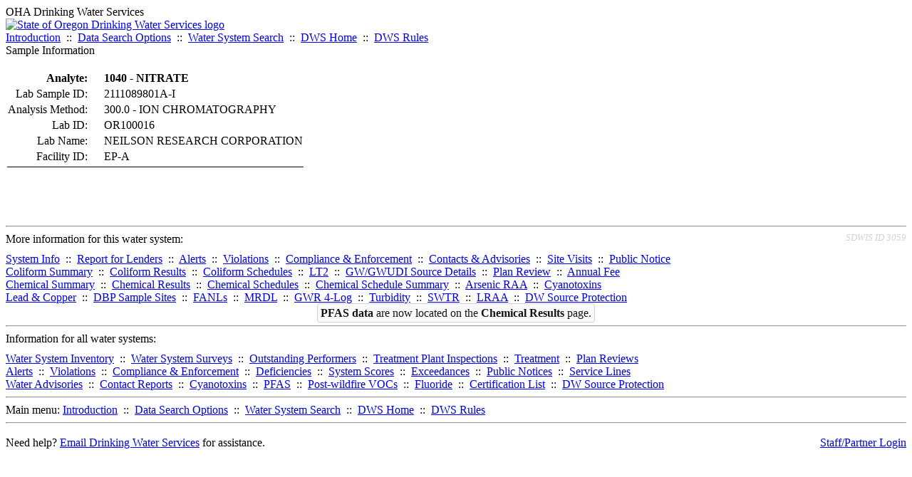

--- FILE ---
content_type: text/html; charset=UTF-8
request_url: https://yourwater.oregon.gov/sampleinfo.php?sam=2404662&sar=3185797
body_size: 3035
content:
<!DOCTYPE html><html>
	<head>
	<title>Sample Information | Data Online | Oregon Drinking Water Services
	</title>

	<meta name='description' Content= 'Oregon Drinking Water Services Data Query Page' >
	<meta name='keywords' Content= 'Oregon Health Authority, Public Health Division, Environmental Public Health, DWS, Drinking Water Services, DWP, Drinking Water Program' ><link rel='preconnect' href='https://rsms.me/'>
	<link rel='stylesheet' href='https://rsms.me/inter/inter.css'><link rel='stylesheet' href='https://yourwater.oregon.gov/newfiles/stylesnew.css'>
	<link rel='stylesheet' href='https://yourwater.oregon.gov/newfiles/shared.css?v=1209'>	

</head><BODY  onLoad='document.forms[0].elements[0].focus()' >
	<a name='top'></a><div class='noscreen title'>OHA Drinking Water Services</div>
		<div class='banner noprint'>
			<div class='bannerhead'>
				<a href='http://public.health.oregon.gov/HealthyEnvironments/DrinkingWater/'>
					<img src='https://yourwater.oregon.gov/images/dwphead.png?v=aug2024' alt='State of Oregon Drinking Water Services logo'>
				</a>
			</div><div class='topnav'><a href='https://yourwater.oregon.gov/index.php'>Introduction</a>&nbsp; ::&nbsp; 
					<a href='https://yourwater.oregon.gov/search.php'>Data Search Options</a>&nbsp; ::&nbsp; 
					<a href='https://yourwater.oregon.gov/wssearch.php' title='Find a water system by PWS ID, name, or location'>Water System Search</a>&nbsp; ::&nbsp; 
					<a href='https://www.oregon.gov/oha/ph/HealthyEnvironments/DrinkingWater/' target='_blank' title='Drinking Water Services Home'>DWS Home</a>&nbsp; ::&nbsp; 
					<a href='https://www.oregon.gov/oha/ph/HealthyEnvironments/DrinkingWater/Rules/Pages/rules.aspx#oars' target='_blank' title='Drinking Water Rules'>DWS Rules</a></div></div><div class='titlebig bannerwidth'>Sample Information</div><br>
	<table><tr>
			<th  style='text-align:right;padding-right:20px;'  nowrap scope='row'>Analyte:</th>
			<td align='left'><b>1040 - NITRATE                                 </b></td>
		</tr>
		
		<tr>
			<td  style='text-align:right;padding-right:20px;'  nowrap scope='row'>Lab Sample ID:</td>
			<td align='left'>2111089801A-I</td>
		</tr>
		<tr>
			<td  style='text-align:right;padding-right:20px;'  nowrap scope='row'>Analysis Method:</td>
			<td align='left'>300.0                          - ION CHROMATOGRAPHY                      </td>
		</tr>
		<tr>
			<td  style='text-align:right;padding-right:20px;'  nowrap scope='row'>Lab ID:</td>
			<td align='left'>OR100016  </td>
		</tr>
		<tr>
			<td  style='text-align:right;padding-right:20px;'  scope='row' >Lab Name:</td>
			<td align='left' nowrap>NEILSON RESEARCH CORPORATION</td>
		</tr>
		<tr>
			<td  style='text-align:right;padding-right:20px;'  scope='row'>Facility ID:</td>
			<td align='left' nowrap>EP-A</td>
		</tr>
		<tr>
			<td colspan=2 style='border-bottom:1px black solid;'></td>
		</tr></table>
	<br>
	<br>
	<br><br>
<a name='footer'></a>
<div class='bannerwidth noprint'><hr>
		<div style='padding-bottom:10px;'>
			More information for this water system: <span style='float:right;color:lightgray;font-size:80%;'>
					<i>SDWIS ID 3059</i>
				</span></div>

		<div class='footinc'>
			<a href='inventory.php?pwsno=94954'>System Info</a>&nbsp; ::&nbsp; 
			<a href='complianceletter.php?pwsno=94954'>Report for Lenders</a>&nbsp; ::&nbsp; 
			<a href='alerts.php?pwsno=94954'>Alerts</a>&nbsp; ::&nbsp; 
			<a href='violsum.php?pwsno=94954'>Violations</a>&nbsp; ::&nbsp; 
			<a href='enforce.php?pwsno=94954'>Compliance & Enforcement</a>&nbsp; ::&nbsp; 
			<a href='cr-pws.php?pwsno=94954'>Contacts & Advisories</a>&nbsp; ::&nbsp; 
			<a href='sitevisits.php?pwsno=94954'>Site Visits</a>&nbsp; ::&nbsp; 
			<a href='pubnote.php?pwsno=94954'>Public Notice</a>
			<br>

			<a href='colistats.php?pwsno=94954'>Coliform Summary</a>&nbsp; ::&nbsp; 
			<a href='dcoliform.php?pwsno=94954'>Coliform Results</a>&nbsp; ::&nbsp; 
			<a href='schedulescoliform.php?pwsno=94954'>Coliform Schedules</a>&nbsp; ::&nbsp; 
			<a href='lt2.php?pwsno=94954' title='LT2 Schedules and Sample Results'>LT2</a>&nbsp; ::&nbsp; 
			<a href='gwudi.php?pwsno=94954'>GW/GWUDI Source Details</a>&nbsp; ::&nbsp; 
			<a href='planreview.php?pwsno=94954'>Plan Review</a>&nbsp; ::&nbsp; 
			<a href='wsfee.php?pwsno=94954'>Annual Fee</a>
			<br>

			<a href='chemsum.php?pwsno=94954'>Chemical Summary</a>&nbsp; ::&nbsp; 
			<a href='chems.php?pwsno=94954'>Chemical Results</a>&nbsp; ::&nbsp; 
			<a href='schedule_status.php?pwsno=94954' title='This page may take a few minutes to load.'>Chemical Schedules</a>&nbsp; ::&nbsp; 
			<a href='scheduleschems.php?pwsno=94954'>Chemical Schedule Summary</a>&nbsp; ::&nbsp; 
			<a href='averages.php?pwsno=94954' title='Arsenic Running Annual Averages'>Arsenic RAA</a>&nbsp; ::&nbsp; 
			<a href='cyano.php?pwsno=94954' title='Cyanotoxin Sample Results'>Cyanotoxins</a>
			<br>

			<a href='leadcopper.php?pwsno=94954'>Lead & Copper</a>&nbsp; ::&nbsp; 
			<a href='dbpsites.php?pwsno=94954'>DBP Sample Sites</a>&nbsp; ::&nbsp; 
			<a href='fanls.php?pwsno=94954' title='Facility Analyte Levels'>FANLs</a>&nbsp; ::&nbsp; 
			<a href='mrdl.php?pwsno=94954' title='Maximum Residual Disinfectant Level'>MRDL</a>&nbsp; ::&nbsp; 
			<a href='chlorine_summaries.php?pwsno=94954'>GWR 4-Log</a>&nbsp; ::&nbsp; 
			<a href='turbidity.php?pwsno=94954'>Turbidity</a>&nbsp; ::&nbsp; 
			<a href='surface.php?pwsno=94954' title='Surface Water Treatment Rule'>SWTR</a>&nbsp; ::&nbsp; 
			<a href='averageslraa.php?pwsno=94954' title='Locational Running Annual Averages'>LRAA</a>&nbsp; ::&nbsp; 
			<a href='dwsp.php?pwsno=94954'>DW Source Protection</a>
			<br><div style='text-align:center;padding-top:4px;'>
				<a href='chems.php?pwsno=94954' style='text-decoration:none;color:#151515;' title='Go to the chemical results page for this water system'>
					<span style='padding:4px;color:#151515;background-color:#fafafa; border:1px solid lightgray; border-radius:3px;text-decoration:none;'>
						<b>PFAS data</b> are now located on the <b>Chemical Results</b> page.
					</span>
				</a>
			</div></div><hr align=left>
	<div style='padding-bottom:10px;'>
		Information for all water systems:
	</div>
	<div class='footinc'>
		<a href='inventorylist.php'>Water System Inventory</a>&nbsp; ::&nbsp; 
			<a href='wss.php'>Water System Surveys</a>&nbsp; ::&nbsp; 
			<a href='osp.php'>Outstanding Performers</a>&nbsp; ::&nbsp; 
			<a href='wtpinsp.php'>Treatment Plant Inspections</a>&nbsp; ::&nbsp; 
			<a href='treatment.php'>Treatment</a>&nbsp; ::&nbsp; 
			<a href='plancounty.php'>Plan Reviews</a>
		<br>
			<a href='alertscounty.php'>Alerts</a>&nbsp; ::&nbsp; 
			<a href='violcounty.php'>Violations</a>&nbsp; ::&nbsp; 
			<A href='compliance.php'>Compliance & Enforcement</a>&nbsp; ::&nbsp; 
			<A href='sigdefs.php'>Deficiencies</a>&nbsp; ::&nbsp; 
			<a href='sscore.php'>System Scores</a>&nbsp; ::&nbsp; 
			<a href='exceedance.php'>Exceedances</a>&nbsp; ::&nbsp; 
			<a href='pncounty.php'>Public Notices</a>&nbsp; ::&nbsp; 
			<a href='servicelines.php'>Service Lines</a>
		<br>
			<a href='advisories.php'>Water Advisories</a>&nbsp; ::&nbsp; 
			<a href='cr-all.php'>Contact Reports</a>&nbsp; ::&nbsp; 
			<a href='cyanocounty.php'>Cyanotoxins</a>&nbsp; ::&nbsp; 
			<a href='pfascounty.php'>PFAS</a>&nbsp; ::&nbsp; 
			<a href='wildfirevocs.php'>Post-wildfire VOCs</a>&nbsp; ::&nbsp; 
			<a href='fluoride.php'>Fluoride</a>&nbsp; ::&nbsp; 
			<a href='cert.php'>Certification List</a>&nbsp; ::&nbsp; 
			<a href='dwsp-all.php'>DW Source Protection</a>
		<br></div>
	<hr>
	Main menu:
	<div class='footinc' style='display:inline-block;'>
	<a href='https://yourwater.oregon.gov/index.php'>Introduction</a>&nbsp; ::&nbsp; 
					<a href='https://yourwater.oregon.gov/search.php'>Data Search Options</a>&nbsp; ::&nbsp; 
					<a href='https://yourwater.oregon.gov/wssearch.php' title='Find a water system by PWS ID, name, or location'>Water System Search</a>&nbsp; ::&nbsp; 
					<a href='https://www.oregon.gov/oha/ph/HealthyEnvironments/DrinkingWater/' target='_blank' title='Drinking Water Services Home'>DWS Home</a>&nbsp; ::&nbsp; 
					<a href='https://www.oregon.gov/oha/ph/HealthyEnvironments/DrinkingWater/Rules/Pages/rules.aspx#oars' target='_blank' title='Drinking Water Rules'>DWS Rules</a></div>
	<hr><div style='padding:10px 0px;'>Need help? <a href='mailto:Info.DrinkingWater@odhsoha.oregon.gov?subject=Data Online - PWS 94954 - Sample Information'>Email Drinking Water Services</a> for assistance.<span style='float:right;'><a href='/webforms' target='_blank' class='btntag'>Staff/Partner Login</a></span>
		<br>
	</div>

</div>	<script async src="https://www.googletagmanager.com/gtag/js?id=G-1RVQ25KTSK"></script>
	<script>
		var thisurl = window.location.href;
		var accstring="";
		if(thisurl.toLowerCase().includes("feetype=acc")) {
			var accstring="?feetype=acc";
		}

		window.dataLayer = window.dataLayer || [];
		function gtag(){dataLayer.push(arguments);}
		gtag('js', new Date());

		gtag('config', 'G-1RVQ25KTSK', {
		'page_location': location.protocol + '//' + location.host + location.pathname + accstring,
		});
	</script>
	</BODY>
</HTML>